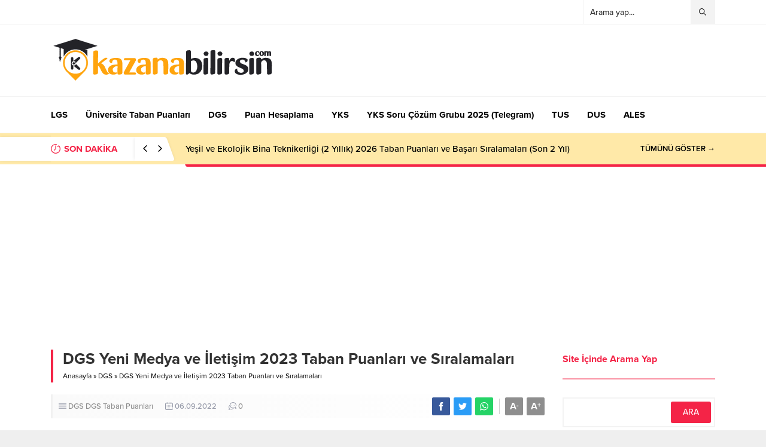

--- FILE ---
content_type: text/html; charset=UTF-8
request_url: https://kazanabilirsin.com/dgs-yeni-medya-ve-iletisim-2022-taban-puanlari-ve-siralamalari/
body_size: 10480
content:
<!DOCTYPE html><html lang="tr"><head><meta name="viewport" content="initial-scale=1" /><meta charset="UTF-8" /><link data-optimized="2" rel="stylesheet" href="https://kazanabilirsin.com/wp-content/litespeed/css/2c3e271dd1495ba5df56e8eb53fde139.css?ver=caf48" />
<!--[if lt IE 9]><script src="https://kazanabilirsin.com/wp-content/themes/anka/scripts/html5shiv.js"></script><![endif]--><link rel="shortcut icon" href="https://kazanabilirsin.com/wp-content/uploads/2022/08/logo1-1.png" type="image/png"><link rel="preload" as="font" href="https://kazanabilirsin.com/wp-content/themes/anka/fonts/anka.woff" type="font/woff2" crossorigin="anonymous"><link rel="preload" as="font" href="https://kazanabilirsin.com/wp-content/themes/anka/fonts/safiriconv2.woff" type="font/woff2" crossorigin="anonymous"><meta name='robots' content='index, follow, max-image-preview:large, max-snippet:-1, max-video-preview:-1' /><title>DGS Yeni Medya ve İletişim 2023 Taban Puanları ve Sıralamaları - Kazanabilirsin</title><link rel="canonical" href="https://kazanabilirsin.com/dgs-yeni-medya-ve-iletisim-2022-taban-puanlari-ve-siralamalari/" /><meta property="og:locale" content="tr_TR" /><meta property="og:type" content="article" /><meta property="og:title" content="DGS Yeni Medya ve İletişim 2023 Taban Puanları ve Sıralamaları - Kazanabilirsin" /><meta property="og:description" content="2023 Dikey Geçiş Sınavına girenler aşağıda yer alan Üniversitelerin Yeni Medya ve İletişim bölümünün en son yeni taban puanları ve sıralamalarını aşağıdan öğrenebilirsiniz. Buradaki puanlar  DGS yerleştirme puanlarına göre elde edilmiş olup 2023 DGS’ye girip tercih yapacak olan önlisans mezunu adayları bu başarı sıralamalarını ve taban puanlarını göz önünde bulundurmalılar. Kont/Yer ifadesi açılan kontenjana kaç kişi [&hellip;]" /><meta property="og:url" content="https://kazanabilirsin.com/dgs-yeni-medya-ve-iletisim-2022-taban-puanlari-ve-siralamalari/" /><meta property="og:site_name" content="Kazanabilirsin" /><meta property="article:publisher" content="https://www.facebook.com/2023yks" /><meta property="article:published_time" content="2022-09-06T17:47:13+00:00" /><meta property="article:modified_time" content="2022-09-07T22:07:48+00:00" /><meta property="og:image" content="https://kazanabilirsin.com/wp-content/uploads/2020/12/DGS-TABAN-PUANLARI-2.jpg" /><meta property="og:image:width" content="700" /><meta property="og:image:height" content="424" /><meta property="og:image:type" content="image/jpeg" /><meta name="author" content="kazanabilirsin" /><meta name="twitter:card" content="summary_large_image" /><meta name="twitter:creator" content="@vepuan" /><meta name="twitter:site" content="@vepuan" /><meta name="twitter:label1" content="Yazan:" /><meta name="twitter:data1" content="kazanabilirsin" /><meta name="twitter:label2" content="Tahmini okuma süresi" /><meta name="twitter:data2" content="3 dakika" /> <script type="application/ld+json" class="yoast-schema-graph">{"@context":"https://schema.org","@graph":[{"@type":"Article","@id":"https://kazanabilirsin.com/dgs-yeni-medya-ve-iletisim-2022-taban-puanlari-ve-siralamalari/#article","isPartOf":{"@id":"https://kazanabilirsin.com/dgs-yeni-medya-ve-iletisim-2022-taban-puanlari-ve-siralamalari/"},"author":{"name":"kazanabilirsin","@id":"https://kazanabilirsin.com/#/schema/person/08be88d6e2be976a7ec500c120ab7856"},"headline":"DGS Yeni Medya ve İletişim 2023 Taban Puanları ve Sıralamaları","datePublished":"2022-09-06T17:47:13+00:00","dateModified":"2022-09-07T22:07:48+00:00","mainEntityOfPage":{"@id":"https://kazanabilirsin.com/dgs-yeni-medya-ve-iletisim-2022-taban-puanlari-ve-siralamalari/"},"wordCount":785,"commentCount":0,"publisher":{"@id":"https://kazanabilirsin.com/#organization"},"image":{"@id":"https://kazanabilirsin.com/dgs-yeni-medya-ve-iletisim-2022-taban-puanlari-ve-siralamalari/#primaryimage"},"thumbnailUrl":"https://kazanabilirsin.com/wp-content/uploads/2022/09/DGS-taban-puanlari-2023-vepuan.jpg","keywords":["DGS","DGS Taban Puanları"],"articleSection":["DGS","DGS Taban Puanları"],"inLanguage":"tr","potentialAction":[{"@type":"CommentAction","name":"Comment","target":["https://kazanabilirsin.com/dgs-yeni-medya-ve-iletisim-2022-taban-puanlari-ve-siralamalari/#respond"]}]},{"@type":"WebPage","@id":"https://kazanabilirsin.com/dgs-yeni-medya-ve-iletisim-2022-taban-puanlari-ve-siralamalari/","url":"https://kazanabilirsin.com/dgs-yeni-medya-ve-iletisim-2022-taban-puanlari-ve-siralamalari/","name":"DGS Yeni Medya ve İletişim 2023 Taban Puanları ve Sıralamaları - Kazanabilirsin","isPartOf":{"@id":"https://kazanabilirsin.com/#website"},"primaryImageOfPage":{"@id":"https://kazanabilirsin.com/dgs-yeni-medya-ve-iletisim-2022-taban-puanlari-ve-siralamalari/#primaryimage"},"image":{"@id":"https://kazanabilirsin.com/dgs-yeni-medya-ve-iletisim-2022-taban-puanlari-ve-siralamalari/#primaryimage"},"thumbnailUrl":"https://kazanabilirsin.com/wp-content/uploads/2022/09/DGS-taban-puanlari-2023-vepuan.jpg","datePublished":"2022-09-06T17:47:13+00:00","dateModified":"2022-09-07T22:07:48+00:00","breadcrumb":{"@id":"https://kazanabilirsin.com/dgs-yeni-medya-ve-iletisim-2022-taban-puanlari-ve-siralamalari/#breadcrumb"},"inLanguage":"tr","potentialAction":[{"@type":"ReadAction","target":["https://kazanabilirsin.com/dgs-yeni-medya-ve-iletisim-2022-taban-puanlari-ve-siralamalari/"]}]},{"@type":"ImageObject","inLanguage":"tr","@id":"https://kazanabilirsin.com/dgs-yeni-medya-ve-iletisim-2022-taban-puanlari-ve-siralamalari/#primaryimage","url":"https://kazanabilirsin.com/wp-content/uploads/2022/09/DGS-taban-puanlari-2023-vepuan.jpg","contentUrl":"https://kazanabilirsin.com/wp-content/uploads/2022/09/DGS-taban-puanlari-2023-vepuan.jpg","width":2560,"height":1617},{"@type":"BreadcrumbList","@id":"https://kazanabilirsin.com/dgs-yeni-medya-ve-iletisim-2022-taban-puanlari-ve-siralamalari/#breadcrumb","itemListElement":[{"@type":"ListItem","position":1,"name":"Ana sayfa","item":"https://kazanabilirsin.com/"},{"@type":"ListItem","position":2,"name":"DGS Yeni Medya ve İletişim 2022 Taban Puanları ve Sıralamaları"}]},{"@type":"WebSite","@id":"https://kazanabilirsin.com/#website","url":"https://kazanabilirsin.com/","name":"Kazanabilirsin","description":"LGS, YKS, KPSS, ALES, DGS, TUS, YDS ve bil umum sınavlar için başucu kaynağı","publisher":{"@id":"https://kazanabilirsin.com/#organization"},"potentialAction":[{"@type":"SearchAction","target":{"@type":"EntryPoint","urlTemplate":"https://kazanabilirsin.com/?s={search_term_string}"},"query-input":"required name=search_term_string"}],"inLanguage":"tr"},{"@type":"Organization","@id":"https://kazanabilirsin.com/#organization","name":"Kazanabilirsin","url":"https://kazanabilirsin.com/","sameAs":["https://www.facebook.com/2023yks","https://twitter.com/vepuan"],"logo":{"@type":"ImageObject","inLanguage":"tr","@id":"https://kazanabilirsin.com/#/schema/logo/image/","url":"https://kazanabilirsin.com/wp-content/uploads/2022/08/logo1.png","contentUrl":"https://kazanabilirsin.com/wp-content/uploads/2022/08/logo1.png","width":375,"height":100,"caption":"Kazanabilirsin"},"image":{"@id":"https://kazanabilirsin.com/#/schema/logo/image/"}},{"@type":"Person","@id":"https://kazanabilirsin.com/#/schema/person/08be88d6e2be976a7ec500c120ab7856","name":"kazanabilirsin","sameAs":["https://kazanabilirsin.com"]}]}</script> <link rel='dns-prefetch' href='//use.typekit.net' /><link rel='dns-prefetch' href='//s.w.org' /><link rel="alternate" type="application/rss+xml" title="Kazanabilirsin &raquo; DGS Yeni Medya ve İletişim 2023 Taban Puanları ve Sıralamaları yorum beslemesi" href="https://kazanabilirsin.com/dgs-yeni-medya-ve-iletisim-2022-taban-puanlari-ve-siralamalari/feed/" /><link rel="https://api.w.org/" href="https://kazanabilirsin.com/wp-json/" /><link rel="alternate" type="application/json" href="https://kazanabilirsin.com/wp-json/wp/v2/posts/5245" /><link rel="EditURI" type="application/rsd+xml" title="RSD" href="https://kazanabilirsin.com/xmlrpc.php?rsd" /><link rel="wlwmanifest" type="application/wlwmanifest+xml" href="https://kazanabilirsin.com/wp-includes/wlwmanifest.xml" /><link rel='shortlink' href='https://kazanabilirsin.com/?p=5245' /><link rel="alternate" type="application/json+oembed" href="https://kazanabilirsin.com/wp-json/oembed/1.0/embed?url=https%3A%2F%2Fkazanabilirsin.com%2Fdgs-yeni-medya-ve-iletisim-2022-taban-puanlari-ve-siralamalari%2F" /><link rel="alternate" type="text/xml+oembed" href="https://kazanabilirsin.com/wp-json/oembed/1.0/embed?url=https%3A%2F%2Fkazanabilirsin.com%2Fdgs-yeni-medya-ve-iletisim-2022-taban-puanlari-ve-siralamalari%2F&#038;format=xml" /> <script type="litespeed/javascript" data-src="https://www.googletagmanager.com/gtag/js?id=UA-125513815-2"></script> <script type="litespeed/javascript">window.dataLayer=window.dataLayer||[];function gtag(){dataLayer.push(arguments)}
gtag('js',new Date());gtag('config','UA-125513815-2')</script> <link rel="icon" href="https://kazanabilirsin.com/wp-content/uploads/2022/08/cropped-logo1-1-32x32.png" sizes="32x32" /><link rel="icon" href="https://kazanabilirsin.com/wp-content/uploads/2022/08/cropped-logo1-1-192x192.png" sizes="192x192" /><link rel="apple-touch-icon" href="https://kazanabilirsin.com/wp-content/uploads/2022/08/cropped-logo1-1-180x180.png" /><meta name="msapplication-TileImage" content="https://kazanabilirsin.com/wp-content/uploads/2022/08/cropped-logo1-1-270x270.png" /><meta adı="yandex-doğrulama" içeriği="d9f6f26391c975f3" /><meta name='dmca-site-verification' content='aVJKcEVkQkU3MnltSDNOQjFEa2R4RkNtdys2ck5TRzVHWkRxRFJ1N01vWT01' /><meta name="facebook-domain-verification" content="86kaaovr7epatri0y433nlyzclcm8w" /><script data-ad-client="ca-pub-5908771983270776" async src="https://pagead2.googlesyndication.com/pagead/js/adsbygoogle.js"></script> </head><body class="post-template-default single single-post postid-5245 single-format-standard desktop stickySidebar stickyMenu stickyMenuMobile fitImage" data-nonce="2afa7ded5b"><div id="safirPage"><header><div id="topbar"><div class="innerContainer visible pad"><nav id="topmenu"></nav><div id="topsearch"><form method="get" action="https://kazanabilirsin.com">
<input type="text" autocomplete="off" name="s" value="Arama yap..." onfocus="if(this.value==this.defaultValue) this.value='';" />
<button type="submit"></button></form><div class="searchTerms">
<span>LGS</span><span>
YKS</span><span>
KPSS</span><span>
ALES</span><span>
DGS</span><span>
TUS</span></div></div><div class="clear"></div></div></div><div id="header-cont"><div class="innerContainer visible pad"><div id="mobileHeader"><div id="logo"><div class="mobileButtons"><div class="button searchButton"></div><div class="button toggleMenu"></div></div><div class="mobileSearch"><form method="get" class="safir-searchform" action="https://kazanabilirsin.com">
<input type="text" autocomplete="off" name="s" value="Arama yap..." onblur="if(this.value=='') this.value=this.defaultValue;" onfocus="if(this.value==this.defaultValue) this.value='';" />
<button type="submit"></button></form><div class="searchTerms">
<span>LGS</span><span>
YKS</span><span>
KPSS</span><span>
ALES</span><span>
DGS</span><span>
TUS</span></div><div class="close"></div></div>
<span>										<a href="https://kazanabilirsin.com" class="logo">
<img src="https://kazanabilirsin.com/wp-content/uploads/2022/08/logo1.png" alt="Kazanabilirsin" title="Kazanabilirsin - Anasayfa" width="375" height="100" style="max-height:100px;" />
</a>
</span></div><div class="rightGroup"></div></div></div></div><div id="mainMenu"><div class="innerContainer visible pad"><nav id="menuGroup"><div id="menu"><ul id="menu-ana-menu" class="menu"><li  class="menu-item menu-item-type-custom menu-item-object-custom menu-item-has-children "><a><div class="text">LGS</div></a><ul class="sub-menu"><li  class="menu-item menu-item-type-post_type menu-item-object-post "><a href="https://kazanabilirsin.com/sinavsiz-obp-ile-ogrenci-alan-lise-taban-puanlari/"><div class="text">Sınavsız Alan Lise Taban Puanları 2025</div></a></li><li  class="menu-item menu-item-type-post_type menu-item-object-post "><a href="https://kazanabilirsin.com/yabanci-liseler-taban-puanlari-yuzdelik-dilimleri-egitim-ucretleri-2023/"><div class="text">Yabancı Liseler Taban Puanları (2024)</div></a></li><li  class="menu-item menu-item-type-post_type menu-item-object-post "><a href="https://kazanabilirsin.com/lgs-konulari-ve-soru-dagilimi-takip-cizelgeli/"><div class="text">LGS Konuları 2025</div></a></li><li  class="menu-item menu-item-type-post_type menu-item-object-post "><a href="https://kazanabilirsin.com/lise-taban-puanlari-ve-yuzdelik-dilimleri-lgs-meb/"><div class="text">Lise Taban Puanları 2025</div></a></li><li  class="menu-item menu-item-type-post_type menu-item-object-page "><a href="https://kazanabilirsin.com/lgs-puan-hesaplama/"><div class="text">LGS Puan Hesaplama 2025</div></a></li></ul></li><li  class="menu-item menu-item-type-post_type menu-item-object-post menu-item-has-children "><a href="https://kazanabilirsin.com/universitelerin-guncel-taban-puanlari-ve-basari-siralamalari-yokatlas-osym/"><div class="text">Üniversite Taban Puanları</div></a><ul class="sub-menu"><li  class="menu-item menu-item-type-post_type menu-item-object-post "><a href="https://kazanabilirsin.com/ozel-universite-ucretleri/"><div class="text">Özel Üniversite Ücretleri 2025</div></a></li><li  class="menu-item menu-item-type-post_type menu-item-object-post "><a href="https://kazanabilirsin.com/2-yillik-bolumlerin-guncel-universite-taban-puanlari-ve-basari-siralamalari/"><div class="text">2 Yıllık Taban Puanları</div></a></li><li  class="menu-item menu-item-type-post_type menu-item-object-post "><a href="https://kazanabilirsin.com/4-yillik-bolumlerin-guncel-universite-taban-puanlari-ve-basari-siralamalari/"><div class="text">4 Yıllık Taban Puanları</div></a></li><li  class="menu-item menu-item-type-post_type menu-item-object-post "><a href="https://kazanabilirsin.com/tum-ogretmenlik-taban-puanlari-basari-siralamalari/"><div class="text">Öğretmenlik Taban Puanları</div></a></li><li  class="menu-item menu-item-type-post_type menu-item-object-post "><a href="https://kazanabilirsin.com/tum-muhendislik-bolumleri-taban-puanlari-basari-siralamalari/"><div class="text">Mühendislik Taban Puanları</div></a></li><li  class="menu-item menu-item-type-post_type menu-item-object-post "><a href="https://kazanabilirsin.com/msu-taban-puanlari-ve-basari-siralamalari/"><div class="text">MSÜ Taban Puanları</div></a></li><li  class="menu-item menu-item-type-post_type menu-item-object-post "><a href="https://kazanabilirsin.com/besyo-taban-puanlari/"><div class="text">BESYO Taban Puanları</div></a></li><li  class="menu-item menu-item-type-post_type menu-item-object-post "><a href="https://kazanabilirsin.com/tum-saglik-bolumlerinin-taban-puanlari-ve-basari-siralamalari/"><div class="text">Sağlık Bölümlerinin Taban Puanları</div></a></li><li  class="menu-item menu-item-type-post_type menu-item-object-post "><a href="https://kazanabilirsin.com/acikogretim-aof-taban-puanlari/"><div class="text">AÖF Taban Puanları 2025</div></a></li></ul></li><li  class="menu-item menu-item-type-custom menu-item-object-custom current-menu-ancestor current-menu-parent menu-item-has-children "><a><div class="text">DGS</div></a><ul class="sub-menu"><li  class="menu-item menu-item-type-post_type menu-item-object-post "><a href="https://kazanabilirsin.com/dgs-konulari-ve-soru-dagilimi-pdf/"><div class="text">DGS Konuları 2025</div></a></li><li  class="menu-item menu-item-type-post_type menu-item-object-post current-menu-item icon13"><a href="https://kazanabilirsin.com/dgs-taban-puanlari/"><div class="safiricon icon icon13"></div><div class="text">DGS Taban Puanları 2025</div></a></li><li  class="menu-item menu-item-type-post_type menu-item-object-page "><a href="https://kazanabilirsin.com/dgs-hangi-bolum-kac-net/"><div class="text">DGS Hangi Bölüm Kaç Net 2025</div></a></li><li  class="menu-item menu-item-type-post_type menu-item-object-page "><a href="https://kazanabilirsin.com/dgs-puan-hesaplama/"><div class="text">DGS Puan Hesaplama</div></a></li></ul></li><li  class="menu-item menu-item-type-custom menu-item-object-custom menu-item-has-children "><a href="https://vepuan.com/"><div class="text">Puan Hesaplama</div></a><ul class="sub-menu"><li  class="menu-item menu-item-type-custom menu-item-object-custom "><a href="https://vepuan.com/msu-puan-hesaplama/"><div class="text">MSÜ Puan Hesaplama</div></a></li><li  class="menu-item menu-item-type-custom menu-item-object-custom "><a href="https://vepuan.com/ales-puan-hesaplama/"><div class="text">ALES Puan Hesaplama</div></a></li><li  class="menu-item menu-item-type-custom menu-item-object-custom "><a href="https://vepuan.com/tyt-puan-hesaplama/"><div class="text">TYT Puan Hesaplama</div></a></li><li  class="menu-item menu-item-type-custom menu-item-object-custom "><a href="https://vepuan.com/dgs-puan-hesaplama/"><div class="text">DGS Puan Hesaplama</div></a></li><li  class="menu-item menu-item-type-custom menu-item-object-custom "><a href="https://vepuan.com/lgs-puan-hesaplama/"><div class="text">LGS Puan Hesaplama</div></a></li><li  class="menu-item menu-item-type-custom menu-item-object-custom "><a href="https://vepuan.com/yks-puan-hesaplama/"><div class="text">YKS Puan Hesaplama</div></a></li></ul></li><li  class="menu-item menu-item-type-custom menu-item-object-custom menu-item-has-children "><a href="#"><div class="text">YKS</div></a><ul class="sub-menu"><li  class="menu-item menu-item-type-post_type menu-item-object-page "><a href="https://kazanabilirsin.com/yks-sayac/"><div class="text">YKS Sayaç</div></a></li><li  class="menu-item menu-item-type-post_type menu-item-object-post "><a href="https://kazanabilirsin.com/60-gunde-60-net-tyt-programi/"><div class="text">60 Günde 60 Net (TYT Programı)</div></a></li><li  class="menu-item menu-item-type-post_type menu-item-object-post "><a href="https://kazanabilirsin.com/hangi-bolum-icin-kac-net-gerekir/"><div class="text">Hangi Bölüm Kaç Net</div></a></li><li  class="menu-item menu-item-type-post_type menu-item-object-page "><a href="https://kazanabilirsin.com/yks-puan-hesaplama/"><div class="text">YKS Puan Hesaplama</div></a></li></ul></li><li  class="menu-item menu-item-type-post_type menu-item-object-post "><a href="https://kazanabilirsin.com/yks-soru-cozum-grubu/"><div class="text">YKS Soru Çözüm Grubu 2025 (Telegram)</div></a></li><li  class="menu-item menu-item-type-custom menu-item-object-custom menu-item-has-children "><a href="#"><div class="text">TUS</div></a><ul class="sub-menu"><li  class="menu-item menu-item-type-post_type menu-item-object-post "><a href="https://kazanabilirsin.com/tus-taban-puanlari/"><div class="text">TUS Taban Puanları</div></a></li></ul></li><li  class="menu-item menu-item-type-custom menu-item-object-custom menu-item-has-children "><a href="#"><div class="text">DUS</div></a><ul class="sub-menu"><li  class="menu-item menu-item-type-post_type menu-item-object-page "><a href="https://kazanabilirsin.com/dus-puan-ve-siralama-hesaplama/"><div class="text">DUS Puan Hesaplama</div></a></li></ul></li><li  class="menu-item menu-item-type-custom menu-item-object-custom menu-item-has-children "><a href="#"><div class="text">ALES</div></a><ul class="sub-menu"><li  class="menu-item menu-item-type-post_type menu-item-object-page "><a href="https://kazanabilirsin.com/ales-puan-hesaplama/"><div class="text">Ales Puan Hesaplama 2025</div></a></li></ul></li></ul></div><div style="clear: both"></div></nav></div></div><div id="breakingGroup"><div class="innerContainer visible pad"><div class="breakingContainer"><div id="breaking" class=""><div class="breakingTitle"><div class="title">
SON DAKİKA</div><div class="arrows">
<span class="up"></span>
<span class="down"></span></div></div><div class="items"><div class="post">
<a href="https://kazanabilirsin.com/yesil-ve-ekolojik-bina-teknikerligi-2-yillik-taban-puanlari-ve-basari-siralamalari/">
Yeşil ve Ekolojik Bina Teknikerliği (2 Yıllık) 2026 Taban Puanları ve Başarı Sıralamaları (Son 2 Yıl)								</a></div><div class="post">
<a href="https://kazanabilirsin.com/yenilenebilir-enerji-teknikerligi-2-yillik-taban-puanlari-ve-basari-siralamalari/">
Yenilenebilir Enerji Teknikerliği (2 Yıllık) 2026 Taban Puanları ve Başarı Sıralamaları (Son 2 Yıl)								</a></div><div class="post">
<a href="https://kazanabilirsin.com/yapi-yuzeyi-tasarim-teknikerligi-2-yillik-taban-puanlari-ve-basari-siralamalari/">
Yapı Yüzeyi Tasarım Teknikerliği (2 Yıllık) 2026 Taban Puanları ve Başarı Sıralamaları (Son 2 Yıl)								</a></div><div class="post">
<a href="https://kazanabilirsin.com/uzaktan-algilama-ve-cografi-bilgi-sistemleri-2-yillik-taban-puanlari-ve-basari-siralamalari/">
Uzaktan Algılama ve Coğrafi Bilgi Sistemleri (2 Yıllık) 2026 Taban Puanları ve Başarı Sıralamaları (Son 2 Yıl)								</a></div><div class="post">
<a href="https://kazanabilirsin.com/tibbi-veri-isleme-teknikerligi-2-yillik-taban-puanlari-ve-basari-siralamalari/">
Tıbbi Veri İşleme Teknikerliği (2 Yıllık) 2026 Taban Puanları ve Başarı Sıralamaları (Son 2 Yıl)								</a></div></div>
<a href="#" class="breakingMoreLink">TÜMÜNÜ GÖSTER →</a></div></div></div></div></header><div id="overlay"></div><div id="hamburgermenu"><div class="logoBlock">
<a href="https://kazanabilirsin.com">
<img src="https://kazanabilirsin.com/wp-content/uploads/2022/08/logo1.png" alt="Kazanabilirsin" title="Kazanabilirsin - Anasayfa" width="375" height="100" style="max-height:100px;" />
</a>
<span class="close"></span></div><div id="mobilemenuContainer"><div id="mobilemenu"><ul id="menu-ana-menu-1" class="menu"><li  class="menu-item menu-item-type-custom menu-item-object-custom menu-item-has-children "><a><div class="text">LGS</div></a><ul class="sub-menu"><li  class="menu-item menu-item-type-post_type menu-item-object-post "><a href="https://kazanabilirsin.com/sinavsiz-obp-ile-ogrenci-alan-lise-taban-puanlari/"><div class="text">Sınavsız Alan Lise Taban Puanları 2025</div></a></li><li  class="menu-item menu-item-type-post_type menu-item-object-post "><a href="https://kazanabilirsin.com/yabanci-liseler-taban-puanlari-yuzdelik-dilimleri-egitim-ucretleri-2023/"><div class="text">Yabancı Liseler Taban Puanları (2024)</div></a></li><li  class="menu-item menu-item-type-post_type menu-item-object-post "><a href="https://kazanabilirsin.com/lgs-konulari-ve-soru-dagilimi-takip-cizelgeli/"><div class="text">LGS Konuları 2025</div></a></li><li  class="menu-item menu-item-type-post_type menu-item-object-post "><a href="https://kazanabilirsin.com/lise-taban-puanlari-ve-yuzdelik-dilimleri-lgs-meb/"><div class="text">Lise Taban Puanları 2025</div></a></li><li  class="menu-item menu-item-type-post_type menu-item-object-page "><a href="https://kazanabilirsin.com/lgs-puan-hesaplama/"><div class="text">LGS Puan Hesaplama 2025</div></a></li></ul></li><li  class="menu-item menu-item-type-post_type menu-item-object-post menu-item-has-children "><a href="https://kazanabilirsin.com/universitelerin-guncel-taban-puanlari-ve-basari-siralamalari-yokatlas-osym/"><div class="text">Üniversite Taban Puanları</div></a><ul class="sub-menu"><li  class="menu-item menu-item-type-post_type menu-item-object-post "><a href="https://kazanabilirsin.com/ozel-universite-ucretleri/"><div class="text">Özel Üniversite Ücretleri 2025</div></a></li><li  class="menu-item menu-item-type-post_type menu-item-object-post "><a href="https://kazanabilirsin.com/2-yillik-bolumlerin-guncel-universite-taban-puanlari-ve-basari-siralamalari/"><div class="text">2 Yıllık Taban Puanları</div></a></li><li  class="menu-item menu-item-type-post_type menu-item-object-post "><a href="https://kazanabilirsin.com/4-yillik-bolumlerin-guncel-universite-taban-puanlari-ve-basari-siralamalari/"><div class="text">4 Yıllık Taban Puanları</div></a></li><li  class="menu-item menu-item-type-post_type menu-item-object-post "><a href="https://kazanabilirsin.com/tum-ogretmenlik-taban-puanlari-basari-siralamalari/"><div class="text">Öğretmenlik Taban Puanları</div></a></li><li  class="menu-item menu-item-type-post_type menu-item-object-post "><a href="https://kazanabilirsin.com/tum-muhendislik-bolumleri-taban-puanlari-basari-siralamalari/"><div class="text">Mühendislik Taban Puanları</div></a></li><li  class="menu-item menu-item-type-post_type menu-item-object-post "><a href="https://kazanabilirsin.com/msu-taban-puanlari-ve-basari-siralamalari/"><div class="text">MSÜ Taban Puanları</div></a></li><li  class="menu-item menu-item-type-post_type menu-item-object-post "><a href="https://kazanabilirsin.com/besyo-taban-puanlari/"><div class="text">BESYO Taban Puanları</div></a></li><li  class="menu-item menu-item-type-post_type menu-item-object-post "><a href="https://kazanabilirsin.com/tum-saglik-bolumlerinin-taban-puanlari-ve-basari-siralamalari/"><div class="text">Sağlık Bölümlerinin Taban Puanları</div></a></li><li  class="menu-item menu-item-type-post_type menu-item-object-post "><a href="https://kazanabilirsin.com/acikogretim-aof-taban-puanlari/"><div class="text">AÖF Taban Puanları 2025</div></a></li></ul></li><li  class="menu-item menu-item-type-custom menu-item-object-custom current-menu-ancestor current-menu-parent menu-item-has-children "><a><div class="text">DGS</div></a><ul class="sub-menu"><li  class="menu-item menu-item-type-post_type menu-item-object-post "><a href="https://kazanabilirsin.com/dgs-konulari-ve-soru-dagilimi-pdf/"><div class="text">DGS Konuları 2025</div></a></li><li  class="menu-item menu-item-type-post_type menu-item-object-post current-menu-item icon13"><a href="https://kazanabilirsin.com/dgs-taban-puanlari/"><div class="safiricon icon icon13"></div><div class="text">DGS Taban Puanları 2025</div></a></li><li  class="menu-item menu-item-type-post_type menu-item-object-page "><a href="https://kazanabilirsin.com/dgs-hangi-bolum-kac-net/"><div class="text">DGS Hangi Bölüm Kaç Net 2025</div></a></li><li  class="menu-item menu-item-type-post_type menu-item-object-page "><a href="https://kazanabilirsin.com/dgs-puan-hesaplama/"><div class="text">DGS Puan Hesaplama</div></a></li></ul></li><li  class="menu-item menu-item-type-custom menu-item-object-custom menu-item-has-children "><a href="https://vepuan.com/"><div class="text">Puan Hesaplama</div></a><ul class="sub-menu"><li  class="menu-item menu-item-type-custom menu-item-object-custom "><a href="https://vepuan.com/msu-puan-hesaplama/"><div class="text">MSÜ Puan Hesaplama</div></a></li><li  class="menu-item menu-item-type-custom menu-item-object-custom "><a href="https://vepuan.com/ales-puan-hesaplama/"><div class="text">ALES Puan Hesaplama</div></a></li><li  class="menu-item menu-item-type-custom menu-item-object-custom "><a href="https://vepuan.com/tyt-puan-hesaplama/"><div class="text">TYT Puan Hesaplama</div></a></li><li  class="menu-item menu-item-type-custom menu-item-object-custom "><a href="https://vepuan.com/dgs-puan-hesaplama/"><div class="text">DGS Puan Hesaplama</div></a></li><li  class="menu-item menu-item-type-custom menu-item-object-custom "><a href="https://vepuan.com/lgs-puan-hesaplama/"><div class="text">LGS Puan Hesaplama</div></a></li><li  class="menu-item menu-item-type-custom menu-item-object-custom "><a href="https://vepuan.com/yks-puan-hesaplama/"><div class="text">YKS Puan Hesaplama</div></a></li></ul></li><li  class="menu-item menu-item-type-custom menu-item-object-custom menu-item-has-children "><a href="#"><div class="text">YKS</div></a><ul class="sub-menu"><li  class="menu-item menu-item-type-post_type menu-item-object-page "><a href="https://kazanabilirsin.com/yks-sayac/"><div class="text">YKS Sayaç</div></a></li><li  class="menu-item menu-item-type-post_type menu-item-object-post "><a href="https://kazanabilirsin.com/60-gunde-60-net-tyt-programi/"><div class="text">60 Günde 60 Net (TYT Programı)</div></a></li><li  class="menu-item menu-item-type-post_type menu-item-object-post "><a href="https://kazanabilirsin.com/hangi-bolum-icin-kac-net-gerekir/"><div class="text">Hangi Bölüm Kaç Net</div></a></li><li  class="menu-item menu-item-type-post_type menu-item-object-page "><a href="https://kazanabilirsin.com/yks-puan-hesaplama/"><div class="text">YKS Puan Hesaplama</div></a></li></ul></li><li  class="menu-item menu-item-type-post_type menu-item-object-post "><a href="https://kazanabilirsin.com/yks-soru-cozum-grubu/"><div class="text">YKS Soru Çözüm Grubu 2025 (Telegram)</div></a></li><li  class="menu-item menu-item-type-custom menu-item-object-custom menu-item-has-children "><a href="#"><div class="text">TUS</div></a><ul class="sub-menu"><li  class="menu-item menu-item-type-post_type menu-item-object-post "><a href="https://kazanabilirsin.com/tus-taban-puanlari/"><div class="text">TUS Taban Puanları</div></a></li></ul></li><li  class="menu-item menu-item-type-custom menu-item-object-custom menu-item-has-children "><a href="#"><div class="text">DUS</div></a><ul class="sub-menu"><li  class="menu-item menu-item-type-post_type menu-item-object-page "><a href="https://kazanabilirsin.com/dus-puan-ve-siralama-hesaplama/"><div class="text">DUS Puan Hesaplama</div></a></li></ul></li><li  class="menu-item menu-item-type-custom menu-item-object-custom menu-item-has-children "><a href="#"><div class="text">ALES</div></a><ul class="sub-menu"><li  class="menu-item menu-item-type-post_type menu-item-object-page "><a href="https://kazanabilirsin.com/ales-puan-hesaplama/"><div class="text">Ales Puan Hesaplama 2025</div></a></li></ul></li></ul></div></div><div id="mobileSocial"><ul class="safirSocial"><li class="facebook">
<a rel="external" href="https://www.facebook.com/kazanabilirsincom" title="Facebook"></a></li><li class="twitter">
<a rel="external" href="https://twitter.com/vkazanabilirsin" title="Twitter"></a></li><li class="whatsapp">
<a rel="external" href="https://www.whatsapp.com/channel/0029VaAIqdV3wtbFFxPn6r2W" title="Whatsapp"></a></li><li class="linkedin">
<a rel="external" href="https://www.linkedin.com/company/101515087/" title="Linkedin"></a></li><li class="rss">
<a rel="external" href="https://kazanabilirsin.com/feed/" title="Rss"></a></li></ul></div></div><div style="height:280px" data-empower-zone="159842" class="empower-ad"></div><div id="main"><div class="innerContainer pad"><div id="content"><div id="single"><div class="haberSingle"><div class="pageHeading"><h1 class="title">DGS Yeni Medya ve İletişim 2023 Taban Puanları ve Sıralamaları</h1><div id="breadcrumb"><div><span><a class="crumbs-home" href="https://kazanabilirsin.com">Anasayfa</a></span> <span class="delimiter">&raquo;</span> <span><a href="https://kazanabilirsin.com/dgs/">DGS</a></span> <span class="delimiter">&raquo;</span> <span class="current">DGS Yeni Medya ve İletişim 2023 Taban Puanları ve Sıralamaları</span></div></div></div><div class="metaBox"><div class="safirMetas"><div class="meta category"><div class="safirCategoryMeta">
<a class="sfrCatClr cat96" href="https://kazanabilirsin.com/dgs/">DGS</a>
<a class="sfrCatClr cat97" href="https://kazanabilirsin.com/dgs/dgs-taban-puanlari/">DGS Taban Puanları</a></div></div><div class="meta date">06.09.2022</div><div class="meta comment"><a href="https://kazanabilirsin.com/dgs-yeni-medya-ve-iletisim-2022-taban-puanlari-ve-siralamalari/#comments" rel="nofollow">
0</a></div><div class="sizing fontplus">A<sup>+</sup></div><div class="sizing fontminus">A<sup>-</sup></div></div><div class="share"><ul class="safirSocial"><li class="facebook">
<a rel="external" href="https://www.facebook.com/sharer/sharer.php?u=https://kazanabilirsin.com/dgs-yeni-medya-ve-iletisim-2022-taban-puanlari-ve-siralamalari/" title="Konuyu Facebook'ta Paylaş"></a></li><li class="twitter">
<a rel="external" href="https://www.twitter.com/share?url=https://kazanabilirsin.com/dgs-yeni-medya-ve-iletisim-2022-taban-puanlari-ve-siralamalari/&amp;text=DGS Yeni Medya ve İletişim 2023 Taban Puanları ve Sıralamaları" title="Konuyu Twitter'da Paylaş"></a></li><li class="whatsapp">
<a rel="external" href="whatsapp://send?text=DGS Yeni Medya ve İletişim 2023 Taban Puanları ve Sıralamaları-https://kazanabilirsin.com/dgs-yeni-medya-ve-iletisim-2022-taban-puanlari-ve-siralamalari/" data-action="share/whatsapp/share" title="Konuyu Whatsapp'ta Paylaş"></a></li></ul></div></div><div id="singleContent" class="reading"><p>2023 Dikey Geçiş Sınavına girenler aşağıda yer alan <span style="color: #ff6600;"><strong>Üniversitelerin Yeni Medya ve İletişim bölümünün</strong></span> en son yeni taban puanları ve sıralamalarını aşağıdan öğrenebilirsiniz.<div class=ads><div class=""><div style="min-height:280px;overflow:hidden" data-empower-zone="159935" class="empower-ad"></div></div></div><div class=ads></div><p>Buradaki puanlar  DGS yerleştirme puanlarına göre elde edilmiş olup 2023 DGS’ye girip tercih yapacak olan önlisans mezunu adayları bu başarı sıralamalarını ve taban puanlarını göz önünde bulundurmalılar. <strong>Kont/Yer </strong>ifadesi açılan kontenjana kaç kişi yerleştiğini göstermektedir<p>Dört yıllık <span style="color: #ff6600;"><strong>Yeni Medya ve İletişim </strong></span>bölümüne dikey geçiş yapılabilen ön lisans bölümleri aşağıdaki gibidir. Diğer bölümlerin taban puanları için tıklayınız <a href="https://kazanabilirsin.com/dgs-taban-puanlari-ve-siralamalari-osym-imdb-9-8/"><span style="color: #ff0000;"><strong>DGS Taban Puanları </strong></span></a><table width="680"><tbody><tr><td style="text-align: center; background-color: #e65100;" width="35%"><strong><span style="color: #ffffff;">Üniversite</span></strong></td><td style="text-align: center; background-color: #e65100;" width="12%"><strong><span style="color: #ffffff;">Bölüm Adı</span></strong></td><td style="text-align: center; background-color: #e65100;" width="9%"><strong><span style="color: #ffffff;">Puan Türü</span></strong></td><td style="text-align: center; background-color: #e65100;" width="9%"><strong><span style="color: #ffffff;">Kont/Yer</span></strong></td><td style="text-align: center; background-color: #e65100;" width="6%"><strong><span style="color: #ffffff;">Puan</span></strong></td><td style="text-align: center; background-color: #e65100;" width="9%"><strong><span style="color: #ffffff;">Sıralama</span></strong></td></tr><tr><td width="191">Nişantaşı Üniversitesi (İstanbul) (Vakıf Üniversitesi)</td><td width="265"> Yeni Medya ve İletişim  (Burslu)</td><td width="56">SÖZ</td><td width="56">1/1</td><td width="56">300,3473</td><td width="56">2162</td></tr><tr><td>İstanbul Bilgi Üniversitesi (Vakıf Üniversitesi)</td><td> Yeni Medya ve İletişim (İngilizce) (Burslu)</td><td>SÖZ</td><td>1/1</td><td>285,8074</td><td>6582</td></tr><tr><td>İstanbul Gelişim Üniversitesi (Vakıf Üniversitesi)</td><td> Yeni Medya ve İletişim  (Burslu)</td><td>SÖZ</td><td>1/1</td><td>271,0352</td><td>15686</td></tr><tr><td>İzmir Ekonomi Üniversitesi  (Vakıf Üniversitesi)</td><td> Yeni Medya ve İletişim (İngilizce) (Burslu)</td><td>SÖZ</td><td>1/1</td><td>268,7908</td><td>17642</td></tr><tr><td>Fenerbahçe Üniversitesi (İstanbul) (Vakıf Üniversitesi)</td><td> Yeni Medya ve İletişim  (Burslu)</td><td>SÖZ</td><td>1/1</td><td>265,1444</td><td>21126</td></tr><tr><td>İstanbul Medipol Üniversitesi  (Vakıf Üniversitesi)</td><td> Yeni Medya ve İletişim  (Burslu)</td><td>SÖZ</td><td>1/1</td><td>262,3545</td><td>24082</td></tr><tr><td>İstanbul Kültür Üniversitesi (Vakıf Üniversitesi)</td><td> Yeni Medya ve İletişim (Burslu)</td><td>SÖZ</td><td>1/1</td><td>262,1871</td><td>24275</td></tr><tr><td>Üsküdar Üniversitesi (İstanbul) (Vakıf Üniversitesi)</td><td> Yeni Medya ve İletişim  (Burslu)</td><td>SÖZ</td><td>1/1</td><td>254,928</td><td>33691</td></tr><tr><td>İstanbul Arel Üniversitesi  (Vakıf Üniversitesi)</td><td> Yeni Medya ve İletişim  (Burslu)</td><td>SÖZ</td><td>1/1</td><td>251,0294</td><td>39685</td></tr><tr><td>İstanbul Aydın Üniversitesi (Vakıf Üniversitesi)</td><td> Yeni Medya ve İletişim  (Burslu)</td><td>SÖZ</td><td>1/1</td><td>250,4461</td><td>40651</td></tr><tr><td>İstanbul Topkapı Üniversitesi (Vakıf Üniversitesi)</td><td> Yeni Medya ve İletişim  (Burslu)</td><td>SÖZ</td><td>1/1</td><td>241,5122</td><td>57288</td></tr><tr><td>İstanbul Yeni Yüzyıl Üniversitesi  (Vakıf Üniversitesi)</td><td> Yeni Medya ve İletişim  (Burslu)</td><td>SÖZ</td><td>1/1</td><td>239,7809</td><td>60930</td></tr><tr><td>Nişantaşı Üniversitesi (İstanbul) (Vakıf Üniversitesi)</td><td> Yeni Medya ve İletişim (İngilizce) (Burslu)</td><td>SÖZ</td><td>1/1</td><td>234,2053</td><td>73620</td></tr><tr><td>Nişantaşı Üniversitesi (İstanbul) (Vakıf Üniversitesi)</td><td> Yeni Medya ve İletişim (İngilizce) (%50 İndirimli)</td><td>SÖZ</td><td>3/2</td><td>230,6408</td><td>82491</td></tr><tr><td>İstanbul Esenyurt Üniversitesi (Vakıf Üniversitesi)</td><td> Yeni Medya ve İletişim  (Burslu)</td><td>SÖZ</td><td>1/1</td><td>228,0443</td><td>89180</td></tr><tr><td>İstanbul Yeni Yüzyıl Üniversitesi  (Vakıf Üniversitesi)</td><td> Yeni Medya ve İletişim  (%50 İndirimli)</td><td>SÖZ</td><td>1/1</td><td>227,7543</td><td>89955</td></tr><tr><td>Yaşar Üniversitesi (İzmir) (Vakıf Üniversitesi)</td><td> Yeni Medya ve İletişim (İngilizce) (Burslu)</td><td>SÖZ</td><td>1/1</td><td>225,1781</td><td>97182</td></tr><tr><td>İstanbul Aydın Üniversitesi (Vakıf Üniversitesi)</td><td> Yeni Medya ve İletişim  (%50 İndirimli)</td><td>SÖZ</td><td>3/2</td><td>213,8506</td><td>129847</td></tr><tr><td>Uşak Üniversitesi (Devlet Üniversitesi)</td><td> Yeni Medya ve İletişim</td><td>SÖZ</td><td>6/6</td><td>205,4778</td><td>155701</td></tr><tr><td>Bandırma Onyedi Eylül Üniversitesi (Balıkesir) (Devlet Üniversitesi)</td><td> Yeni Medya ve İletişim  (İÖ)</td><td>SÖZ</td><td>5/3</td><td>199,5491</td><td>174514</td></tr><tr><td>Bandırma Onyedi Eylül Üniversitesi (Balıkesir) (Devlet Üniversitesi)</td><td> Yeni Medya ve İletişim</td><td>SÖZ</td><td>5/5</td><td>185,7573</td><td>217675</td></tr><tr><td>İstanbul Kültür Üniversitesi (Vakıf Üniversitesi)</td><td> Yeni Medya ve İletişim (%50 İndirimli)</td><td>SÖZ</td><td>4/2</td><td>184,7846</td><td>220479</td></tr><tr><td>Uşak Üniversitesi (Devlet Üniversitesi)</td><td> Yeni Medya ve İletişim  (İÖ)</td><td>SÖZ</td><td>6/2</td><td>183,5339</td><td>224086</td></tr><tr><td>Fenerbahçe Üniversitesi (İstanbul) (Vakıf Üniversitesi)</td><td> Yeni Medya ve İletişim  (%50 İndirimli)</td><td>SÖZ</td><td>2/0</td><td>&#8212;</td><td>&#8212;</td></tr><tr><td>İstanbul Arel Üniversitesi  (Vakıf Üniversitesi)</td><td> Yeni Medya ve İletişim  (%50 İndirimli)</td><td>SÖZ</td><td>3/0</td><td>&#8212;</td><td>&#8212;</td></tr><tr><td>İstanbul Gelişim Üniversitesi (Vakıf Üniversitesi)</td><td> Yeni Medya ve İletişim  (%50 İndirimli)</td><td>SÖZ</td><td>2/0</td><td>&#8212;</td><td>&#8212;</td></tr><tr><td>İstanbul Medipol Üniversitesi  (Vakıf Üniversitesi)</td><td> Yeni Medya ve İletişim  (%50 İndirimli)</td><td>SÖZ</td><td>5/0</td><td>&#8212;</td><td>&#8212;</td></tr><tr><td>İstanbul Topkapı Üniversitesi (Vakıf Üniversitesi)</td><td> Yeni Medya ve İletişim  (%50 İndirimli)</td><td>SÖZ</td><td>4/0</td><td>&#8212;</td><td>&#8212;</td></tr><tr><td>Nişantaşı Üniversitesi (İstanbul) (Vakıf Üniversitesi)</td><td> Yeni Medya ve İletişim  (%50 İndirimli)</td><td>SÖZ</td><td>3/0</td><td>&#8212;</td><td>&#8212;</td></tr><tr><td>Üsküdar Üniversitesi (İstanbul) (Vakıf Üniversitesi)</td><td> Yeni Medya ve İletişim  (%50 İndirimli)</td><td>SÖZ</td><td>7/0</td><td>&#8212;</td><td>&#8212;</td></tr><tr><td>Arkın Yaratıcı Sanatlar Ve Tasarım Üniversitesi (Kktc-Girne)</td><td> Yeni Medya ve İletişim  (Burslu)</td><td>SÖZ</td><td>1/0</td><td>&#8212;</td><td>&#8212;</td></tr><tr><td>Doğu Akdeniz Üniversitesi (Kktc-Gazimağusa)</td><td> Yeni Medya ve İletişim  (Burslu)</td><td>SÖZ</td><td>1/0</td><td>&#8212;</td><td>&#8212;</td></tr><tr><td>Girne Amerikan Üniversitesi (Kktc-Girne)</td><td> Yeni Medya ve İletişim  (Burslu)</td><td>SÖZ</td><td>1/0</td><td>&#8212;</td><td>&#8212;</td></tr><tr><td>Doğu Akdeniz Üniversitesi (Kktc-Gazimağusa)</td><td> Yeni Medya ve İletişim  (Ücretli)</td><td>SÖZ</td><td>1/0</td><td>&#8212;</td><td>&#8212;</td></tr><tr><td>İstanbul Bilgi Üniversitesi (Vakıf Üniversitesi)</td><td> Yeni Medya ve İletişim (İngilizce) (%50 İndirimli)</td><td>SÖZ</td><td>6/0</td><td>&#8212;</td><td>&#8212;</td></tr><tr><td>İzmir Ekonomi Üniversitesi  (Vakıf Üniversitesi)</td><td> Yeni Medya ve İletişim (İngilizce) (%50 İndirimli)</td><td>SÖZ</td><td>2/0</td><td>&#8212;</td><td>&#8212;</td></tr><tr><td>Yaşar Üniversitesi (İzmir) (Vakıf Üniversitesi)</td><td> Yeni Medya ve İletişim (İngilizce) (%50 İndirimli)</td><td>SÖZ</td><td>2/0</td><td>&#8212;</td><td>&#8212;</td></tr><tr><td>Lefke Avrupa Üniversitesi (Kktc-Lefke)</td><td> Yeni Medya ve İletişim (İngilizce) (%50 İndirimli)</td><td>SÖZ</td><td>1/0</td><td>&#8212;</td><td>&#8212;</td></tr><tr><td>Lefke Avrupa Üniversitesi (Kktc-Lefke)</td><td> Yeni Medya ve İletişim (İngilizce) (Burslu)</td><td>SÖZ</td><td>1/0</td><td>&#8212;</td><td>&#8212;</td></tr><tr><td>Yaşar Üniversitesi (İzmir) (Vakıf Üniversitesi)</td><td> Yeni Medya ve İletişim (İngilizce) (Ücretli)</td><td>SÖZ</td><td>1/0</td><td>&#8212;</td><td>&#8212;</td></tr></tbody></table></div><div id="page-links"></div><div class="ads singleAd3"><div style="height:280px" data-empower-zone="154366" class="empower-ad"></div></div><div class="tags">
<span class="title">ETİKETLER:</span> <a href="https://kazanabilirsin.com/tag/dgs/" rel="tag">DGS</a>, <a href="https://kazanabilirsin.com/tag/dgs-taban-puanlari/" rel="tag">DGS Taban Puanları</a></div><div id="comments" class="sfrIconForm"><div class="mainHeading"><div class="safiricon icon icon10"></div><div class="title">
Yorumlar</div></div><div id="respond" class="comment-respond"><h3 id="reply-title" class="comment-reply-title"> <small><a rel="nofollow" id="cancel-comment-reply-link" href="/dgs-yeni-medya-ve-iletisim-2022-taban-puanlari-ve-siralamalari/#respond" style="display:none;">[ Yoruma cevap yazmaktan vazgeç ]</a></small></h3><form action="https://kazanabilirsin.com/wp-comments-post.php" method="post" id="commentform" class="comment-form"><div class="container"><div class="itemContainer"><div class="item message"><textarea placeholder="Yorumunuz" class="message" name="comment" id="comment" cols="60" rows="10"></textarea></div></div></div><div class="container half"><div class="itemContainer"><div class="item name"><div class="icon"><span></span></div><input placeholder="İsminiz" type="text" id="author" name="author" size="80" value="" /></div></div><div class="itemContainer"><div class="item mail"><div class="icon"><span></span></div><input placeholder="Mail adresiniz" type="text" id="email" name="email" size="80" value="" /></div></div></div><p class="comment-form-cookies-consent"><input id="wp-comment-cookies-consent" name="wp-comment-cookies-consent" type="checkbox" value="yes" /> <label for="wp-comment-cookies-consent">Bir dahaki sefere yorum yaptığımda kullanılmak üzere adımı, e-posta adresimi ve web site adresimi bu tarayıcıya kaydet.</label></p><p class="form-submit"><input name="submit" type="submit" id="submit" class="submit" value="Gönder" /> <input type='hidden' name='comment_post_ID' value='5245' id='comment_post_ID' />
<input type='hidden' name='comment_parent' id='comment_parent' value='0' /></p><p style="display: none;"><input type="hidden" id="akismet_comment_nonce" name="akismet_comment_nonce" value="ed090b2c05" /></p><p style="display: none !important;"><label>&#916;<textarea name="ak_hp_textarea" cols="45" rows="8" maxlength="100"></textarea></label><input type="hidden" id="ak_js_1" name="ak_js" value="138"/></p></form></div><div class="sfrCommentsList"><p class="nocomments">Henüz yorum yapılmamış. İlk yorumu yukarıdaki form aracılığıyla siz yapabilirsiniz.</p></div></div><div id="related"><div class="mainHeading"><div class="safiricon icon icon52"></div><div class="title">Benzer Konular</div></div><div class="safirWidget advancedPostsWidget1"><div class="widgetContent"><div class="items"><div class="post-container"><div class="post"><div class="postthumb">
<a href="https://kazanabilirsin.com/dgs-taban-puanlari/"><div class="safirthumb "><div class="thumbnail"><div class="center">
<img src="https://kazanabilirsin.com/wp-content/uploads/2023/09/dgs-taban-puanlari-2025-300x171.jpg" alt="DGS Taban Puanları ve Başarı Sıralamaları 2025 (ÖSYM)" width="300" height="171" /></div></div></div>
</a><div class="safirCategoryMeta">
<a class="sfrCatClr cat97" href="https://kazanabilirsin.com/dgs/dgs-taban-puanlari/">DGS Taban Puanları</a>
<a class="sfrCatClr cat149" href="https://kazanabilirsin.com/dgs-taban-puanlari-2025/">DGS Taban Puanları 2025</a></div></div><div class="detail"><div class="inner"
style="max-height:105px"><div class="title">
<a href="https://kazanabilirsin.com/dgs-taban-puanlari/">DGS Taban Puanları ve Başarı Sıralamaları 2025 (ÖSYM)</a></div><div class="summary">
2025 DGS için “DGS Taban Puanları 2025″, “DGS Kontenjanları 2025″ ve daha fazlası Tercih Koçu’nda. Güncel DGS taban puanları 2025 bu sayfada. Her yıl ÖSYM’nin düzenlediği ve 2 yıllık önlisans bölümlerinden lisans bölümlerine geçişte kullanılan DGS için en zorlu süreç şüphesiz tercih zamanıdır. Özellikle tercih zamanı pek çok bölümün DGS...</div></div><div class="safirMetas"><div class="meta date">27.09.2024</div><div class="meta comment">
<a href="https://kazanabilirsin.com/dgs-taban-puanlari/#comments" rel="nofollow">
2</a></div></div></div></div></div><div class="post-container"><div class="post"><div class="postthumb">
<a href="https://kazanabilirsin.com/dgs-hemsirelik-2021-taban-puanlari-ve-siralamalari/"><div class="safirthumb "><div class="thumbnail"><div class="center">
<img src="https://kazanabilirsin.com/wp-content/uploads/2022/09/DGS-taban-puanlari-2023-vepuan-300x189.jpg" alt="DGS Hemşirelik 2023 Taban Puanları ve Sıralamaları" width="300" height="189" /></div></div></div>
</a><div class="safirCategoryMeta">
<a class="sfrCatClr cat96" href="https://kazanabilirsin.com/dgs/">DGS</a>
<a class="sfrCatClr cat97" href="https://kazanabilirsin.com/dgs/dgs-taban-puanlari/">DGS Taban Puanları</a></div></div><div class="detail"><div class="inner"
style="max-height:105px"><div class="title">
<a href="https://kazanabilirsin.com/dgs-hemsirelik-2021-taban-puanlari-ve-siralamalari/">DGS Hemşirelik 2023 Taban Puanları ve Sıralamaları</a></div><div class="summary">
2023 Dikey Geçiş Sınavına girenler aşağıda yer alan Üniversitelerin Hemşirelik bölümünün en son yeni taban puanları ve sıralamalarını aşağıdan öğrenebilirsiniz. Buradaki puanlar  DGS yerleştirme puanlarına göre elde edilmiş olup 2023 DGS’ye girip tercih yapacak olan önlisans mezunu adayları bu başarı sıralamalarını ve taban puanlarını göz önünde bulundurmalılar. Kont/Yer ifadesi açılan kontenjana...</div></div><div class="safirMetas"><div class="meta date">06.09.2022</div><div class="meta comment">
<a href="https://kazanabilirsin.com/dgs-hemsirelik-2021-taban-puanlari-ve-siralamalari/#comments" rel="nofollow">
0</a></div></div></div></div></div><div class="post-container"><div class="post"><div class="postthumb">
<a href="https://kazanabilirsin.com/dgs-hukuk-2021-taban-puanlari-ve-siralamalari/"><div class="safirthumb "><div class="thumbnail"><div class="center">
<img src="https://kazanabilirsin.com/wp-content/uploads/2022/09/DGS-taban-puanlari-2023-vepuan-300x189.jpg" alt="DGS Hukuk 2023 Taban Puanları ve Sıralamaları" width="300" height="189" /></div></div></div>
</a><div class="safirCategoryMeta">
<a class="sfrCatClr cat96" href="https://kazanabilirsin.com/dgs/">DGS</a>
<a class="sfrCatClr cat97" href="https://kazanabilirsin.com/dgs/dgs-taban-puanlari/">DGS Taban Puanları</a></div></div><div class="detail"><div class="inner"
style="max-height:105px"><div class="title">
<a href="https://kazanabilirsin.com/dgs-hukuk-2021-taban-puanlari-ve-siralamalari/">DGS Hukuk 2023 Taban Puanları ve Sıralamaları</a></div><div class="summary">
2023 Dikey Geçiş Sınavına girenler aşağıda yer alan Üniversitelerin Hukuk bölümünün en son yeni taban puanları ve sıralamalarını aşağıdan öğrenebilirsiniz. Buradaki puanlar  DGS yerleştirme puanlarına göre elde edilmiş olup 2023 DGS’ye girip tercih yapacak olan önlisans mezunu adayları bu başarı sıralamalarını ve taban puanlarını göz önünde bulundurmalılar. Kont/Yer ifadesi açılan kontenjana...</div></div><div class="safirMetas"><div class="meta date">06.09.2022</div><div class="meta comment">
<a href="https://kazanabilirsin.com/dgs-hukuk-2021-taban-puanlari-ve-siralamalari/#comments" rel="nofollow">
0</a></div></div></div></div></div><div class="post-container"><div class="post"><div class="postthumb">
<a href="https://kazanabilirsin.com/dgs-puan-kesintisi-dgsde-tercih-yaparsak-puan-duser-mi/"><div class="safirthumb "><div class="thumbnail"><div class="center">
<img src="https://kazanabilirsin.com/wp-content/uploads/2021/05/Dgs-tercih--300x202.png" alt="DGS Puan Kesintisi, Dgs&#8217;de tercih yaparsak puan düşer mi?" width="300" height="202" /></div></div></div>
</a><div class="safirCategoryMeta">
<a class="sfrCatClr cat96" href="https://kazanabilirsin.com/dgs/">DGS</a></div></div><div class="detail"><div class="inner"
style="max-height:105px"><div class="title">
<a href="https://kazanabilirsin.com/dgs-puan-kesintisi-dgsde-tercih-yaparsak-puan-duser-mi/">DGS Puan Kesintisi, Dgs&#8217;de tercih yaparsak puan düşer mi?</a></div><div class="summary">
DGS ye giren adayların birçoğu tarafından merak edilen Dgs&#8217;de tercih yaparsak puan düşer mi? konusu hakkında merak edilen tüm sorulara cevap vereceğiz. DGS yani Dikey geçiş sınavı ön lisans bölümlerinden mezun olan kişilerin örgün öğretim lisans programlarına geçiş yapmak için girdikleri bir sınavdır. Adaylar bu bazen bir bölümü kazandıkları halde sonrasında...</div></div><div class="safirMetas"><div class="meta date">27.07.2023</div><div class="meta comment">
<a href="https://kazanabilirsin.com/dgs-puan-kesintisi-dgsde-tercih-yaparsak-puan-duser-mi/#comments" rel="nofollow">
164</a></div></div></div></div></div><div class="post-container"><div class="post"><div class="postthumb">
<a href="https://kazanabilirsin.com/dgs-mimarlik-2021-taban-puanlari-ve-siralamalari/"><div class="safirthumb "><div class="thumbnail"><div class="center">
<img src="https://kazanabilirsin.com/wp-content/uploads/2022/09/DGS-taban-puanlari-2023-vepuan-300x189.jpg" alt="DGS Mimarlık 2023 Taban Puanları ve Sıralamaları" width="300" height="189" /></div></div></div>
</a><div class="safirCategoryMeta">
<a class="sfrCatClr cat96" href="https://kazanabilirsin.com/dgs/">DGS</a>
<a class="sfrCatClr cat97" href="https://kazanabilirsin.com/dgs/dgs-taban-puanlari/">DGS Taban Puanları</a></div></div><div class="detail"><div class="inner"
style="max-height:105px"><div class="title">
<a href="https://kazanabilirsin.com/dgs-mimarlik-2021-taban-puanlari-ve-siralamalari/">DGS Mimarlık 2023 Taban Puanları ve Sıralamaları</a></div><div class="summary">
2023 Dikey Geçiş Sınavına girenler aşağıda yer alan Üniversitelerin Mimarlık bölümünün en son yeni taban puanları ve sıralamalarını aşağıdan öğrenebilirsiniz. Buradaki puanlar  DGS yerleştirme puanlarına göre elde edilmiş olup 2023 DGS’ye girip tercih yapacak olan önlisans mezunu adayları bu başarı sıralamalarını ve taban puanlarını göz önünde bulundurmalılar. Kont/Yer ifadesi açılan kontenjana...</div></div><div class="safirMetas"><div class="meta date">06.09.2022</div><div class="meta comment">
<a href="https://kazanabilirsin.com/dgs-mimarlik-2021-taban-puanlari-ve-siralamalari/#comments" rel="nofollow">
4</a></div></div></div></div></div><div class="post-container"><div class="post"><div class="postthumb">
<a href="https://kazanabilirsin.com/dgs-bilgisayar-muhendisligi-2021-taban-puanlari-ve-siralamalari/"><div class="safirthumb "><div class="thumbnail"><div class="center">
<img src="https://kazanabilirsin.com/wp-content/uploads/2022/09/DGS-taban-puanlari-2023-vepuan-300x189.jpg" alt="DGS Bilgisayar Mühendisliği 2023 Taban Puanları ve Sıralamaları" width="300" height="189" /></div></div></div>
</a><div class="safirCategoryMeta">
<a class="sfrCatClr cat96" href="https://kazanabilirsin.com/dgs/">DGS</a>
<a class="sfrCatClr cat97" href="https://kazanabilirsin.com/dgs/dgs-taban-puanlari/">DGS Taban Puanları</a></div></div><div class="detail"><div class="inner"
style="max-height:105px"><div class="title">
<a href="https://kazanabilirsin.com/dgs-bilgisayar-muhendisligi-2021-taban-puanlari-ve-siralamalari/">DGS Bilgisayar Mühendisliği 2023 Taban Puanları ve Sıralamaları</a></div><div class="summary">
2023 Dikey Geçiş Sınavına girenler aşağıda yer alan Üniversitelerin Bilgisayar Mühendisliği bölümünün en son yeni taban puanları ve sıralamalarını aşağıdan öğrenebilirsiniz. Buradaki puanlar  DGS yerleştirme puanlarına göre elde edilmiş olup 2023 DGS’ye girip tercih yapacak olan önlisans mezunu adayları bu başarı sıralamalarını ve taban puanlarını göz önünde bulundurmalılar. Kont/Yer ifadesi açılan...</div></div><div class="safirMetas"><div class="meta date">06.09.2022</div><div class="meta comment">
<a href="https://kazanabilirsin.com/dgs-bilgisayar-muhendisligi-2021-taban-puanlari-ve-siralamalari/#comments" rel="nofollow">
0</a></div></div></div></div></div></div></div></div></div><div class="infiniteLink">
<a href="https://kazanabilirsin.com/dgs-yeni-medya-2022-taban-puanlari-ve-siralamalari/?ajax=1"></a></div></div></div></div><aside><div id="panels"><div class="sidebarWidget nativeWidget"><div class="safirBox sidebarWidget"><div class="innerContainer pad"><div class="mainHeading"><div class="title">Site İçinde Arama Yap</div></div></div><form role="search" method="get" id="searchform" class="searchform" action="https://kazanabilirsin.com/"><div>
<label class="screen-reader-text" for="s">Arama:</label>
<input type="text" value="" name="s" id="s" />
<input type="submit" id="searchsubmit" value="Ara" /></div></form></div></div><div class="safirCustomMenu safirWidget default sidebarWidget"><div class="mainHeading"><div class="innerContainer"><div class="safiricon icon icon1"></div>			<span class="title">Hızlı Erişim</span></div></div><div class="innerContainer"><div class="widgetContent"><ul id="menu-sag-menu" class="menu"><li  class="menu-item menu-item-type-post_type menu-item-object-post "><a href="https://kazanabilirsin.com/tus-taban-puanlari/"><div class="text">TUS Taban Puanları</div></a></li><li  class="menu-item menu-item-type-post_type menu-item-object-post "><a href="https://kazanabilirsin.com/yks-soru-cozum-grubu/"><div class="text">YKS Soru Çözüm Grubu 2024 (Telegram)</div></a></li><li  class="menu-item menu-item-type-post_type menu-item-object-post "><a href="https://kazanabilirsin.com/universitelerin-guncel-taban-puanlari-ve-basari-siralamalari-yokatlas-osym/"><div class="text">Üniversite Taban Puanları</div></a></li><li  class="menu-item menu-item-type-post_type menu-item-object-post "><a href="https://kazanabilirsin.com/4-yillik-bolumlerin-guncel-universite-taban-puanlari-ve-basari-siralamalari/"><div class="text">4 Yıllık Bölümler</div></a></li><li  class="menu-item menu-item-type-post_type menu-item-object-post "><a href="https://kazanabilirsin.com/2-yillik-bolumlerin-guncel-universite-taban-puanlari-ve-basari-siralamalari/"><div class="text">2 Yıllık Bölümler</div></a></li><li  class="menu-item menu-item-type-post_type menu-item-object-page "><a href="https://kazanabilirsin.com/yks-puan-hesaplama/"><div class="text">YKS Puan Hesaplama</div></a></li><li  class="menu-item menu-item-type-post_type menu-item-object-page "><a href="https://kazanabilirsin.com/dgs-puan-hesaplama/"><div class="text">DGS Puan Hesaplama</div></a></li><li  class="menu-item menu-item-type-post_type menu-item-object-post "><a href="https://kazanabilirsin.com/dgs-taban-puanlari/"><div class="text">DGS Taban Puanları</div></a></li><li  class="menu-item menu-item-type-post_type menu-item-object-page "><a href="https://kazanabilirsin.com/dgs-hangi-bolum-kac-net/"><div class="text">DGS Hangi Bölüm Kaç Net</div></a></li><li  class="menu-item menu-item-type-post_type menu-item-object-post "><a href="https://kazanabilirsin.com/hangi-bolum-icin-kac-net-gerekir/"><div class="text">YKS Hangi Bölüm Kaç Net (2024)</div></a></li><li  class="menu-item menu-item-type-post_type menu-item-object-page "><a href="https://kazanabilirsin.com/lgs-puan-hesaplama/"><div class="text">LGS Puan Hesaplama</div></a></li><li  class="menu-item menu-item-type-post_type menu-item-object-post "><a href="https://kazanabilirsin.com/lise-taban-puanlari-ve-yuzdelik-dilimleri-lgs-meb/"><div class="text">Lise Taban Puanları</div></a></li><li  class="menu-item menu-item-type-post_type menu-item-object-post "><a href="https://kazanabilirsin.com/tum-saglik-bolumlerinin-taban-puanlari-ve-basari-siralamalari/"><div class="text">Sağlık Bölümlerinin Taban Puanları</div></a></li><li  class="menu-item menu-item-type-post_type menu-item-object-post "><a href="https://kazanabilirsin.com/tum-muhendislik-bolumleri-taban-puanlari-basari-siralamalari/"><div class="text">Mühendislik Taban Puanları</div></a></li><li  class="menu-item menu-item-type-post_type menu-item-object-post "><a href="https://kazanabilirsin.com/tum-ogretmenlik-taban-puanlari-basari-siralamalari/"><div class="text">Öğretmenlik Taban Puanları</div></a></li><li  class="menu-item menu-item-type-post_type menu-item-object-post "><a href="https://kazanabilirsin.com/msu-taban-puanlari-ve-basari-siralamalari/"><div class="text">MSÜ Taban Puanları</div></a></li></ul></div></div></div><div class="widget_text sidebarWidget nativeWidget"><div class="widget_text safirBox sidebarWidget"><div class="widget_text innerContainer pad"><div class="textwidget custom-html-widget"><div data-empower-zone="154367"
class="empower-ad"></div></div></div></div><div class="sidebarWidget nativeWidget"><div class="safirBox sidebarWidget"><div class="innerContainer pad"><div class="mainHeading"><div class="title">Son Yazılar</div></div></div><ul><li>
<a href="https://kazanabilirsin.com/tibbi-sekreter-atama-puanlari-ortaogretim-kpss-2025-5/">Tıbbi Sekreter Atama Puanları (Ortaöğretim) KPSS 2025/5</a></li><li>
<a href="https://kazanabilirsin.com/teknisyen-atama-puanlari-ortaogretim-kpss-2025-5/">Teknisyen Atama Puanları (Ortaöğretim) KPSS 2025/5</a></li><li>
<a href="https://kazanabilirsin.com/rontgen-teknisyeni-atama-puanlari-ortaogretim-kpss-2025-5/">Röntgen Teknisyeni Atama Puanları (Ortaöğretim) KPSS 2025/5</a></li><li>
<a href="https://kazanabilirsin.com/laboratuvar-teknisyeni-atama-puanlari-ortaogretim-kpss-2025-5/">Laboratuvar Teknisyeni Atama Puanları (Ortaöğretim) KPSS 2025/5</a></li><li>
<a href="https://kazanabilirsin.com/ilk-ve-acil-yardim-atama-puanlari-ortaogretim-kpss-2025-5/">İlk ve Acil Yardım Atama Puanları (Ortaöğretim) KPSS 2025/5</a></li></ul></div></div><div class="sidebarWidget nativeWidget"><div class="safirBox sidebarWidget"><div class="innerContainer pad"><div class="mainHeading"><div class="title">Son Yorumlar</div></div></div><ul id="recentcomments"><li class="recentcomments"><a href="https://kazanabilirsin.com/antalya-bilim-universitesi-2022-taban-puanlari-ve-basari-siralamalari/comment-page-1/#comment-29099">Antalya Bilim Üniversitesi 2026 Taban Puanları ve Başarı Sıralamaları (Son 4 Yıl)</a> için <span class="comment-author-link">Muhammed</span></li><li class="recentcomments"><a href="https://kazanabilirsin.com/dgs-yonetim-bilisim-sistemleri-2024-taban-puanlari-ve-siralamalari-son-3-yil/comment-page-2/#comment-28966">DGS Yönetim Bilişim Sistemleri (YBS) 2026 Taban Puanları ve Sıralamaları (Son 4 Yıl)</a> için <span class="comment-author-link"><a href='https://kazanabilirsin.com' rel='external nofollow ugc' class='url'>kazanabilirsin</a></span></li><li class="recentcomments"><a href="https://kazanabilirsin.com/acikogretim-aof-taban-puanlari/comment-page-3/#comment-28962">Açıköğretim (AÖF) Taban Puanları 2025</a> için <span class="comment-author-link">Kadir Türkay</span></li><li class="recentcomments"><a href="https://kazanabilirsin.com/dgs-yonetim-bilisim-sistemleri-2024-taban-puanlari-ve-siralamalari-son-3-yil/comment-page-2/#comment-28862">DGS Yönetim Bilişim Sistemleri (YBS) 2026 Taban Puanları ve Sıralamaları (Son 4 Yıl)</a> için <span class="comment-author-link">yiğit</span></li><li class="recentcomments"><a href="https://kazanabilirsin.com/msu-taban-puanlari-ve-basari-siralamalari/comment-page-13/#comment-28277">MSÜ Taban Puanları ve Başarı Sıralamaları 2025-2026 (Son 4 Yıl)</a> için <span class="comment-author-link">Berat</span></li></ul></div></div></div></aside></div><div class="nav-links" style="display: none;"><div class="prev container"><div class="text"><a href="https://kazanabilirsin.com/dgs-yeni-medya-2022-taban-puanlari-ve-siralamalari/" rel="prev">DGS Yeni Medya 2023 Taban Puanları ve Sıralamaları</a></div></div></div></div><footer><div class="innerContainer pad"><div class="footerCols"><div class="footerContainer"><div class="about"><div class="logo">
<a href="https://kazanabilirsin.com"><img src="https://kazanabilirsin.com/wp-content/uploads/2022/08/logo1.png" alt="Kazanabilirsin" title="Kazanabilirsin" width="375" height="100"  /></a></div><div class="copyright">LGS,YKS,KPSS,ALES,DGS,TUS ve bil umum sınavlar için puan hesaplama, taban puanları, tercih robotu, kaynaklar, PDF'ler ve daha birçok özelliğin bulunduğu sınavşümul eğitim sitesi</div><div class="footerSocial"><ul class="safirSocial"><li class="facebook">
<a rel="external" href="https://www.facebook.com/kazanabilirsincom" title="Facebook"></a></li><li class="twitter">
<a rel="external" href="https://twitter.com/vkazanabilirsin" title="Twitter"></a></li><li class="whatsapp">
<a rel="external" href="https://www.whatsapp.com/channel/0029VaAIqdV3wtbFFxPn6r2W" title="Whatsapp"></a></li><li class="linkedin">
<a rel="external" href="https://www.linkedin.com/company/101515087/" title="Linkedin"></a></li><li class="rss">
<a rel="external" href="https://kazanabilirsin.com/feed/" title="Rss"></a></li></ul></div></div></div><div class="footerContainer middle"><div class="footermenu1 footermenu"><nav><ul id="menu-footer-menu-1" class="menu"><li  class="menu-item menu-item-type-custom menu-item-object-custom "><a href="https://kazanabilirsin.com/feed/"><div class="text">RSS</div></a></li><li  class="menu-item menu-item-type-post_type menu-item-object-page "><a href="https://kazanabilirsin.com/iletisim/"><div class="text">İletişim</div></a></li><li  class="menu-item menu-item-type-post_type menu-item-object-page "><a href="https://kazanabilirsin.com/hakkimizda/"><div class="text">Hakkımızda</div></a></li><li  class="menu-item menu-item-type-post_type menu-item-object-page menu-item-privacy-policy "><a href="https://kazanabilirsin.com/gizlilik-politikasi/"><div class="text">Gizlilik Politikası</div></a></li></ul></nav></div></div><div class="footerContainer wide"><div class="footermenu2 footermenu"><nav><ul id="menu-puan-hesaplama" class="menu"><li  class="menu-item menu-item-type-post_type menu-item-object-page icon1"><a href="https://kazanabilirsin.com/dgs-puan-hesaplama/"><div class="safiricon icon icon1"></div><div class="text">DGS Puan Hesaplama</div></a></li><li  class="menu-item menu-item-type-post_type menu-item-object-page icon31"><a href="https://kazanabilirsin.com/lgs-puan-hesaplama/"><div class="safiricon icon icon31"></div><div class="text">LGS Puan Hesaplama</div></a></li><li  class="menu-item menu-item-type-post_type menu-item-object-page icon13"><a href="https://kazanabilirsin.com/yks-puan-hesaplama/"><div class="safiricon icon icon13"></div><div class="text">YKS Puan Hesaplama</div></a></li><li  class="menu-item menu-item-type-post_type menu-item-object-page icon63"><a href="https://kazanabilirsin.com/yks-puan-hesaplama/"><div class="safiricon icon icon63"></div><div class="text">TYT Puan Hesaplama</div></a></li><li  class="menu-item menu-item-type-taxonomy menu-item-object-category color123 icon82"><a href="https://kazanabilirsin.com/pdf/"><div class="safiricon icon icon82"></div><div class="text">PDF</div></a></li></ul></nav></div></div></div></div><div id="footerBottom"><div class="innerContainer"><div class="bottomText">
<a href="//www.dmca.com/Protection/Status.aspx?ID=14cda0c2-b29c-4174-a3d2-dfc61f887305" title="DMCA.com Protection Status" class="dmca-badge"> <img src ="https://images.dmca.com/Badges/dmca_protected_sml_120n.png?ID=14cda0c2-b29c-4174-a3d2-dfc61f887305"  alt="DMCA.com Protection Status" /></a></div></div></div></footer><div class="safirTop"></div></div> <script data-optimized="1" type="litespeed/javascript" data-src="https://kazanabilirsin.com/wp-content/litespeed/js/f9354e3952954f3a03b51e8eae260b3f.js?ver=caf48"></script><script>const litespeed_ui_events=["mouseover","click","keydown","wheel","touchmove","touchstart"];var urlCreator=window.URL||window.webkitURL;function litespeed_load_delayed_js_force(){console.log("[LiteSpeed] Start Load JS Delayed"),litespeed_ui_events.forEach(e=>{window.removeEventListener(e,litespeed_load_delayed_js_force,{passive:!0})}),document.querySelectorAll("iframe[data-litespeed-src]").forEach(e=>{e.setAttribute("src",e.getAttribute("data-litespeed-src"))}),"loading"==document.readyState?window.addEventListener("DOMContentLoaded",litespeed_load_delayed_js):litespeed_load_delayed_js()}litespeed_ui_events.forEach(e=>{window.addEventListener(e,litespeed_load_delayed_js_force,{passive:!0})});async function litespeed_load_delayed_js(){let t=[];for(var d in document.querySelectorAll('script[type="litespeed/javascript"]').forEach(e=>{t.push(e)}),t)await new Promise(e=>litespeed_load_one(t[d],e));document.dispatchEvent(new Event("DOMContentLiteSpeedLoaded")),window.dispatchEvent(new Event("DOMContentLiteSpeedLoaded"))}function litespeed_load_one(t,e){console.log("[LiteSpeed] Load ",t);var d=document.createElement("script");d.addEventListener("load",e),d.addEventListener("error",e),t.getAttributeNames().forEach(e=>{"type"!=e&&d.setAttribute("data-src"==e?"src":e,t.getAttribute(e))});let a=!(d.type="text/javascript");!d.src&&t.textContent&&(d.src=litespeed_inline2src(t.textContent),a=!0),t.after(d),t.remove(),a&&e()}function litespeed_inline2src(t){try{var d=urlCreator.createObjectURL(new Blob([t.replace(/^(?:<!--)?(.*?)(?:-->)?$/gm,"$1")],{type:"text/javascript"}))}catch(e){d="data:text/javascript;base64,"+btoa(t.replace(/^(?:<!--)?(.*?)(?:-->)?$/gm,"$1"))}return d}</script></body></html>
<!-- Page optimized by LiteSpeed Cache @2025-11-14 02:50:46 -->

<!-- Page cached by LiteSpeed Cache 6.3.0.1 on 2025-11-14 02:50:46 -->
<!-- X-LiteSpeed-Cache-Control: public,max-age=604800 -->
<!-- X-LiteSpeed-Tag: 66b_HTTP.200,66b_PGSRP,66b_post,66b_URL./dgs-yeni-medya-ve-iletisim-2022-taban-puanlari-ve-siralamalari/,66b_Po.5245,66b_ -->
<!-- Object Cache  [total] 4548 [hit_incall] 4220 [hit] 0 [miss_incall] 59 [miss] 269 [set] 263 -->

--- FILE ---
content_type: text/html; charset=utf-8
request_url: https://www.google.com/recaptcha/api2/aframe
body_size: 267
content:
<!DOCTYPE HTML><html><head><meta http-equiv="content-type" content="text/html; charset=UTF-8"></head><body><script nonce="ogp2vQN4J76gJgL9QP5AXA">/** Anti-fraud and anti-abuse applications only. See google.com/recaptcha */ try{var clients={'sodar':'https://pagead2.googlesyndication.com/pagead/sodar?'};window.addEventListener("message",function(a){try{if(a.source===window.parent){var b=JSON.parse(a.data);var c=clients[b['id']];if(c){var d=document.createElement('img');d.src=c+b['params']+'&rc='+(localStorage.getItem("rc::a")?sessionStorage.getItem("rc::b"):"");window.document.body.appendChild(d);sessionStorage.setItem("rc::e",parseInt(sessionStorage.getItem("rc::e")||0)+1);localStorage.setItem("rc::h",'1763204642466');}}}catch(b){}});window.parent.postMessage("_grecaptcha_ready", "*");}catch(b){}</script></body></html>